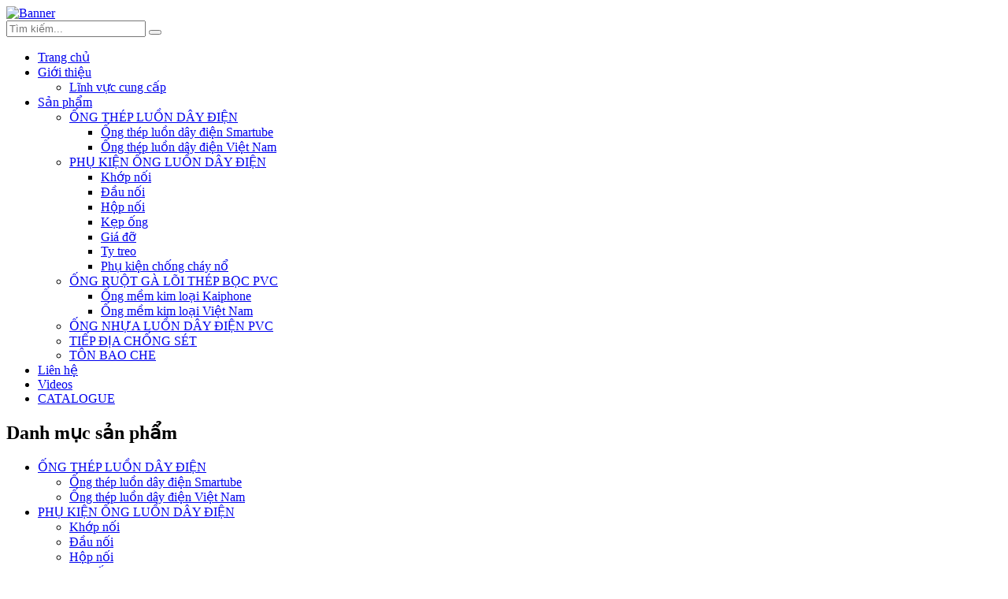

--- FILE ---
content_type: text/html; charset=utf-8
request_url: http://thietbidienxaydung.vn/vi/hop-noi/hop-full-box.html
body_size: 35421
content:
<!DOCTYPE html>
<html lang="vi" itemtype="http://schema.org/Product" itemscope>
<head>
    
    <title>Hộp Full Box</title>
    <meta name="title" content="Hộp Full Box" />
    <meta name="keywords" />
    <meta name="description" />
    <meta name="og:image" content="http://thietbidienxaydung.vn/vi/hop-noi/hop-full-box.html/System.Data.Entity.DynamicProxies.ProductImages_43B6304C4069338C3413844CF855A36DB251E92A4C115A8F38E45942DC56F976" />
    <meta name="og:title" content="Hộp Full Box" />
    <meta name="og:site_name" content="Hộp Full Box" />
    <meta name="og:url" content="/vi/hop-noi/hop-full-box.html" />
    <meta name="og:description" />

    
    <meta http-equiv="Content-Type" content="text/html; charset=utf-8" />
    <meta http-equiv="content-language" content="vi-VN" />
    <meta name="viewport" content="width=device-width, initial-scale=1">

    <link href="/Content/Uploads/images/CauHinh/Untitled-2.png" rel="shortcut icon" type="image/x-icon" />
    <link href="/Content/website/libs/css/cssuser?v=YqulNfp23jtg4MpO9zDDLTQgqEUiHBg7gPtEp8e_scw1" rel="stylesheet"/>

    
    
    <link href="/Content/website/libs/css/style.css" rel="stylesheet" />
    <link href="/Content/website/libs/css/checkout.css" rel="stylesheet" />
    <link href="/Content/website/libs/css/common.css" rel="stylesheet" />
    <link href="/Content/website/libs/cssmin/responsize.css" rel="stylesheet" />
    <script src="/Scripts/website/jquery-1.11.1.min.js"></script>
    <script src="/bundles/jqueryval?v=WrBNyT_GYLXAZ7iWD7vDdFccq24m7v_9MPi3rcQ8FO01"></script>

</head>
<body>
    
    <div class="wrapper">
        <div class="banner w-content">
            <a href="/vi" title="Trang chủ" class="logo">
                <img src="/Content/Uploads/images/banner.jpg" alt="Banner" />
            </a>
        </div>
        <div class="header ">

            <div class="w-content clearfix">
                <div class="hidden-lg hidden-md hidden-sm col-xs-3 mmenu">
                    <a class="btnxs"><span class="fa fa-align-justify" aria-hidden="true"></span></a>
                </div>
                <div class="hidden-lg hidden-md hidden-sm col-xs-3 mmenu">
                    <a class="btnxs text-right"><i class="fa fa-search"></i></a>
                </div>
                <div class="menu-top">
                    <div class="box-search" style="margin: 0;">
                        <form action="/Product/PostSearchProduct" method="post" class="form-search">
    <input type="text" class="form-control keysearch" placeholder="Tìm kiếm..." name="key">
    <button class="btn-default" type="submit"><i class="fa fa-search"></i></button>
    <input type="hidden" name="language" value="vi" />
</form>
<script>
    $('.form-search button').click(function () {
        if ($(this).parent().find('.keysearch').val() == '')
            return false
        return true;
    });
</script>

                    </div>
                    
    <ul>
            <li class="cate_1">
                    <a href="/" title="Trang chủ">Trang chủ</a>
            </li>
            <li class="cate_4">
                    <a href="#" title="Giới thiệu">Giới thiệu<i class="fa fa-angle-down"></i><i class="fa fa-angle-up"></i></a>
                    <ul>
                            <li class="cate_1172">
                                <a href="/vi/linh-vuc-cung-cap" title="Lĩnh vực cung cấp"><i class="fa fa-angle-right"></i>Lĩnh vực cung cấp</a>
                            </li>
                    </ul>
            </li>
            <li class="cate_7">
                    <a href="#" title="Sản phẩm">Sản phẩm<i class="fa fa-angle-down"></i><i class="fa fa-angle-up"></i></a>
                    <ul>
                            <li class="cate_1094">
                                <a href="/vi/ong-thep-luon-day-dien" title="ỐNG TH&#201;P LUỒN D&#194;Y ĐIỆN"><i class="fa fa-angle-right"></i>ỐNG TH&#201;P LUỒN D&#194;Y ĐIỆN</a>
                                    <ul>
                                            <li class="cate_1112"><a href="/vi/ong-thep-luon-day-dien-smartube" title="Ống th&#233;p luồn d&#226;y điện Smartube"><i class="fa fa-angle-right"></i>Ống th&#233;p luồn d&#226;y điện Smartube</a></li>
                                            <li class="cate_1118"><a href="/vi/ong-thep-luon-day-dien-viet-nam" title="Ống th&#233;p luồn d&#226;y điện Việt Nam"><i class="fa fa-angle-right"></i>Ống th&#233;p luồn d&#226;y điện Việt Nam</a></li>
                                    </ul>
                            </li>
                            <li class="cate_1139">
                                <a href="/vi/phu-kien-ong-luon-day-dien" title="PHỤ KIỆN ỐNG LUỒN D&#194;Y ĐIỆN"><i class="fa fa-angle-right"></i>PHỤ KIỆN ỐNG LUỒN D&#194;Y ĐIỆN</a>
                                    <ul>
                                            <li class="cate_1142"><a href="/vi/khop-noi" title="Khớp nối"><i class="fa fa-angle-right"></i>Khớp nối</a></li>
                                            <li class="cate_1145"><a href="/vi/dau-noi" title="Đầu nối"><i class="fa fa-angle-right"></i>Đầu nối</a></li>
                                            <li class="cate_1148"><a href="/vi/hop-noi" title="Hộp nối"><i class="fa fa-angle-right"></i>Hộp nối</a></li>
                                            <li class="cate_1151"><a href="/vi/kep-ong" title="Kẹp ống"><i class="fa fa-angle-right"></i>Kẹp ống</a></li>
                                            <li class="cate_1154"><a href="/vi/gia-do" title="Gi&#225; đỡ"><i class="fa fa-angle-right"></i>Gi&#225; đỡ</a></li>
                                            <li class="cate_1157"><a href="/vi/ty-treo" title="Ty treo"><i class="fa fa-angle-right"></i>Ty treo</a></li>
                                            <li class="cate_1169"><a href="/vi/phu-kien-chong-chay-no" title="Phụ kiện chống ch&#225;y nổ"><i class="fa fa-angle-right"></i>Phụ kiện chống ch&#225;y nổ</a></li>
                                    </ul>
                            </li>
                            <li class="cate_1160">
                                <a href="/vi/ong-ruot-ga-loi-thep-boc-pvc" title="ỐNG RUỘT G&#192; L&#213;I TH&#201;P BỌC PVC"><i class="fa fa-angle-right"></i>ỐNG RUỘT G&#192; L&#213;I TH&#201;P BỌC PVC</a>
                                    <ul>
                                            <li class="cate_1133"><a href="/vi/ong-mem-kim-loai-kaiphone" title="Ống mềm kim loại Kaiphone"><i class="fa fa-angle-right"></i>Ống mềm kim loại Kaiphone</a></li>
                                            <li class="cate_1136"><a href="/vi/ong-mem-kim-loai-viet-nam" title="Ống mềm kim loại Việt Nam"><i class="fa fa-angle-right"></i>Ống mềm kim loại Việt Nam</a></li>
                                    </ul>
                            </li>
                            <li class="cate_1163">
                                <a href="/vi/ong-nhua-luon-day-dien-pvc" title="ỐNG NHỰA LUỒN D&#194;Y ĐIỆN PVC"><i class="fa fa-angle-right"></i>ỐNG NHỰA LUỒN D&#194;Y ĐIỆN PVC</a>
                            </li>
                            <li class="cate_1166">
                                <a href="/vi/tiep-dia-chong-set" title="TIẾP ĐỊA CHỐNG S&#201;T"><i class="fa fa-angle-right"></i>TIẾP ĐỊA CHỐNG S&#201;T</a>
                            </li>
                            <li class="cate_1178">
                                <a href="/vi/ton-bao-che" title="T&#212;N BAO CHE"><i class="fa fa-angle-right"></i>T&#212;N BAO CHE</a>
                            </li>
                    </ul>
            </li>
            <li class="cate_25">
                    <a href="/vi/lien-he" title="Li&#234;n hệ">Li&#234;n hệ</a>
            </li>
            <li class="cate_37">
                    <a href="/vi/videos" title="Videos">Videos</a>
            </li>
            <li class="cate_1175">
                    <a href="/vi/catalogue" title="CATALOGUE">CATALOGUE</a>
            </li>
    </ul>
<script>
    $(document).ready(function () {
        $('.cate_' + $('#currentId').val()).addClass('active');
        $('.cate_' + $('#currentId').val()).parent().parent().addClass('active');
        $('.cate_' + $('#currentId').val()).parent().parent().parent().parent().addClass('active');
    });
</script>
                </div>
            </div>
        </div>

        

    <input type="hidden" id="currentId" value="1148" />

<div class="w-content clearfix">
    
    <div class="col-md-3 col-sm-3 hidden-xs">
        
    <div class="menu-left">
        <h2 class="ltitle1">Danh mục sản phẩm</h2>
        <ul>
                <li class="cate_1094">
                        <a href="/vi/ong-thep-luon-day-dien" title="ỐNG TH&#201;P LUỒN D&#194;Y ĐIỆN">ỐNG TH&#201;P LUỒN D&#194;Y ĐIỆN</a>
                        <ul>
                                <li class="cate_1112">
                                    <a href="/vi/ong-thep-luon-day-dien-smartube" title="Ống th&#233;p luồn d&#226;y điện Smartube"><i class="fa fa-angle-right"></i>Ống th&#233;p luồn d&#226;y điện Smartube</a>
                                </li>
                                <li class="cate_1118">
                                    <a href="/vi/ong-thep-luon-day-dien-viet-nam" title="Ống th&#233;p luồn d&#226;y điện Việt Nam"><i class="fa fa-angle-right"></i>Ống th&#233;p luồn d&#226;y điện Việt Nam</a>
                                </li>
                        </ul>
                </li>
                <li class="cate_1139">
                        <a href="/vi/phu-kien-ong-luon-day-dien" title="PHỤ KIỆN ỐNG LUỒN D&#194;Y ĐIỆN">PHỤ KIỆN ỐNG LUỒN D&#194;Y ĐIỆN</a>
                        <ul>
                                <li class="cate_1142">
                                    <a href="/vi/khop-noi" title="Khớp nối"><i class="fa fa-angle-right"></i>Khớp nối</a>
                                </li>
                                <li class="cate_1145">
                                    <a href="/vi/dau-noi" title="Đầu nối"><i class="fa fa-angle-right"></i>Đầu nối</a>
                                </li>
                                <li class="cate_1148">
                                    <a href="/vi/hop-noi" title="Hộp nối"><i class="fa fa-angle-right"></i>Hộp nối</a>
                                </li>
                                <li class="cate_1151">
                                    <a href="/vi/kep-ong" title="Kẹp ống"><i class="fa fa-angle-right"></i>Kẹp ống</a>
                                </li>
                                <li class="cate_1154">
                                    <a href="/vi/gia-do" title="Gi&#225; đỡ"><i class="fa fa-angle-right"></i>Gi&#225; đỡ</a>
                                </li>
                                <li class="cate_1157">
                                    <a href="/vi/ty-treo" title="Ty treo"><i class="fa fa-angle-right"></i>Ty treo</a>
                                </li>
                                <li class="cate_1169">
                                    <a href="/vi/phu-kien-chong-chay-no" title="Phụ kiện chống ch&#225;y nổ"><i class="fa fa-angle-right"></i>Phụ kiện chống ch&#225;y nổ</a>
                                </li>
                        </ul>
                </li>
                <li class="cate_1160">
                        <a href="/vi/ong-ruot-ga-loi-thep-boc-pvc" title="ỐNG RUỘT G&#192; L&#213;I TH&#201;P BỌC PVC">ỐNG RUỘT G&#192; L&#213;I TH&#201;P BỌC PVC</a>
                        <ul>
                                <li class="cate_1133">
                                    <a href="/vi/ong-mem-kim-loai-kaiphone" title="Ống mềm kim loại Kaiphone"><i class="fa fa-angle-right"></i>Ống mềm kim loại Kaiphone</a>
                                </li>
                                <li class="cate_1136">
                                    <a href="/vi/ong-mem-kim-loai-viet-nam" title="Ống mềm kim loại Việt Nam"><i class="fa fa-angle-right"></i>Ống mềm kim loại Việt Nam</a>
                                </li>
                        </ul>
                </li>
                <li class="cate_1163">
                        <a href="/vi/ong-nhua-luon-day-dien-pvc" title="ỐNG NHỰA LUỒN D&#194;Y ĐIỆN PVC">ỐNG NHỰA LUỒN D&#194;Y ĐIỆN PVC</a>
                </li>
                <li class="cate_1166">
                        <a href="/vi/tiep-dia-chong-set" title="TIẾP ĐỊA CHỐNG S&#201;T">TIẾP ĐỊA CHỐNG S&#201;T</a>
                </li>
                <li class="cate_1178">
                        <a href="/vi/ton-bao-che" title="T&#212;N BAO CHE">T&#212;N BAO CHE</a>
                </li>
        </ul>
    </div>


<div class="htitle2"><span>Sản phẩm b&#225;n chạy</span></div>
    <ul id="prohot">
            <li class="clearfix">
                <div class="proleft-item">
                    <a class="proleft-img" href="/vi/ong-thep-luon-day-dien-smartube/ong-thep-luon-day-dien-ren-imc-smartube.html" title="Ống th&#233;p luồn d&#226;y điện ren IMC Smartube">
                            <img src="/Content/Uploads/images/Sanpham/ong-luon-day-dien/smartube/ong-thep-luon-day-dien-ren-imc-smartube.png" class="lazy" title="Ống th&#233;p luồn d&#226;y điện ren IMC Smartube" alt="Ống th&#233;p luồn d&#226;y điện ren IMC Smartube" />
                    </a>
                    <h3><a href="/vi/ong-thep-luon-day-dien-smartube/ong-thep-luon-day-dien-ren-imc-smartube.html">Ống th&#233;p luồn d&#226;y điện ren IMC Smartube</a></h3>
                    <p class="price-box">
                                <span class="price-news">Liên hệ</span>
                    </p>
                </div>
            </li>
            <li class="clearfix">
                <div class="proleft-item">
                    <a class="proleft-img" href="/vi/ong-thep-luon-day-dien-viet-nam/ong-thep-luon-day-dien-loai-ren-imc-viet-nam.html" title="Ống th&#233;p luồn d&#226;y điện loại ren IMC Việt Nam">
                            <img src="/Content/Uploads/images/Sanpham/ong-luon-day-dien/emt-vietnam/ong-thep-luon-day-dien-loai-ren-imc-viet-nam.png" class="lazy" title="Ống th&#233;p luồn d&#226;y điện loại ren IMC Việt Nam" alt="Ống th&#233;p luồn d&#226;y điện loại ren IMC Việt Nam" />
                    </a>
                    <h3><a href="/vi/ong-thep-luon-day-dien-viet-nam/ong-thep-luon-day-dien-loai-ren-imc-viet-nam.html">Ống th&#233;p luồn d&#226;y điện loại ren IMC Việt Nam</a></h3>
                    <p class="price-box">
                                <span class="price-news">Liên hệ</span>
                    </p>
                </div>
            </li>
    </ul>
    <link href="/Content/website/libs/simple/jquery.simplyscroll.css" rel="stylesheet" />
    <script src="/Content/website/libs/simple/jquery.simplyscroll.min.js"></script>
    <script>
        $(document).ready(function () {
            $("#prohot").simplyScroll({ orientation: 'vertical', customClass: 'vert' });
        });
    </script>

<h2 class="ltitle1">Tin tức &amp; sự kiện</h2>
<div class="box-left">
    <div class="owl-carousel owl-theme" id="newshot">
                <div class="item">
                        <div class="lnews-item clearfix">
                            <a class="lnews-img" href="/vi/tin-tuc/cach-trang-tri-phu-kien-phu-bep-ngan-nap.html" title="C&#225;ch trang tr&#237; phụ kiện phủ bếp ngăn nắp">
                                <img alt="C&#225;ch trang tr&#237; phụ kiện phủ bếp ngăn nắp" src="/Content/Uploads/images/TinTuc/thung-rac-am-tu-cao-cap2.jpg" />

                            </a>
                            <h3>  <a href="/vi/tin-tuc/cach-trang-tri-phu-kien-phu-bep-ngan-nap.html" title="C&#225;ch trang tr&#237; phụ kiện phủ bếp ngăn nắp">C&#225;ch trang tr&#237; phụ kiện phủ bếp ngăn nắp</a></h3>
                            <p>C&#243; thể n&#243;i chiếc tủ bếp l&#224; người bạn đồng h&#224;nh, trợ thủ đắc lực của chị em nội trợ. Chiếc tủ bếp của bạn sẽ trở n&#234;n tuyệt vời hơn khi được trang bị đầy đủ c&#225;c loại phụ kiện tủ bếp cần thiết. Thế nhưng việc bố tr&#237; c&#225;c loại phụ kiện tủ bếp cần c&#243; sự t&#237;nh to&#225;n khoa học để c&#243; thể tối ưu c&#244;ng năng của tủ bếp đồng thời vẫn đảm bảo được t&#237;nh thẩm mỹ, sự ngăn nắp của chiếc tủ bếp. Vậy bạn đ&#227; biết c&#225;ch trang tr&#237; phụ kiện tủ bếp sao cho ngăn nắp chưa? H&#227;y c&#249;ng Eurogold.com.vn t&#236;m hiểu ngay sau đ&#226;y.</p>
                        </div>
                </div>
    </div>
</div>
<script>
    $(document).ready(function () {
        $('#newshot').owlCarousel({
            nav: false,
            lazyload: true,
            autoplay: true, //	tự chạy
            rewind: true, //tua lại khi chạy hết
            items: 1
        });
    });
</script>
<div class="box-left">
    <h2 class="ltitle1">Facebook</h2>
    <div class="fb-page" data-href="" data-small-header="false" data-adapt-container-width="true" data-hide-cover="false" data-show-facepile="true"></div>
</div>


    </div>
    <div class="col-md-9 col-sm-9 col-xs-12 mt15">
        <div class="row">
            <div class="col-sm-5">
                <section class="imgDetailProduct">

                    <div id="gallery" class="owl-carousel  owl-theme">
                            <div class="item">
                                <a href="/Content/Uploads/images/Sanpham/ong-luon-day-dien/hop-noi/hop-full-box.jpg" data-lightbox="image-1" title="Hộp Full Box">
                                    <img src="/Content/Uploads/images/Sanpham/ong-luon-day-dien/hop-noi/hop-full-box.jpg" />
                                </a>
                            </div>
                    </div>
                    <div id="gallerysmall" class="owl-carousel owl-theme">
                            <div class="item">
                                <img src="/Content/Uploads/_thumbs/images/Sanpham/ong-luon-day-dien/hop-noi/hop-full-box.jpg" />
                            </div>
                    </div>
                </section>
            </div>
            <div class="col-sm-7">
                <h1 class="h1title">Hộp Full Box</h1>
                <div class="product-info">
                    <p style="font-weight:bold; margin-bottom:10px">Mã: <span>PB</span></p>
                    <p style="font-weight:bold; margin-bottom:10px">Hãng SX: <span>VIỆT NAM</span></p>
                    
                    <div class="product-desc">
                        <img src="https://kienvietcuong.com/Content/Uploads/images/SanPham/ong-luon-day/hop-noi/3(1)/2_1.JPG" />
                    </div>
                    
                </div>
            </div>
        </div>
        <div class="product-detail">
            <ul class="tabs">
                <li class="active"><a class="tab1">Chi tiết</a></li>
                <li class=""><a class="tab2">Thông số kỹ thuật</a></li>
                <li><a class="tab3">Hướng dẫn lắp đặt</a></li>
            </ul>
            <div class="tab-info" id="tab1" style="display:block">
                
            </div>
            <div class="tab-info" id="tab2">
                
            </div>
            <div class="tab-info" id="slanguage">
                
            </div>
        </div>
        <div class="clearfix">
            <div class="fb-comments" data-href="http://thietbidienxaydung.vn/vi/hop-noi/hop-full-box.html" data-width="100%" data-numposts="5"></div>
        </div>
        <div class="clearfix">
            <h2 class="htitle1">Sản phẩm đã xem</h2>
                    <div class="col-md-3 col-sm-3 col-xs-6">
            <div class="product-item">
                <a class="product-img" href="/vi/hop-noi/hop-full-box.html" title="Hộp Full Box">
                    <span>Xem ngay</span>
                        <img src="/Content/Uploads/images/Sanpham/ong-luon-day-dien/hop-noi/hop-full-box.jpg" class="lazy" title="Hộp Full Box" alt="Hộp Full Box" />
                </a>
                <h3><a href="/vi/hop-noi/hop-full-box.html">Hộp Full Box</a></h3>
                <p>M&#227;  : PB</p>
                <p>H&#227;ng SX: VIỆT NAM</p>
            </div>
        </div>

        </div>
        <div class="clearfix">
                <h2 class="htitle1"><span>Sản phẩm cùng loại</span></h2>
    <div class="clearfix">
            <div class="col-md-3 col-sm-3 col-xs-6">
                <div class="product-item">
                    <a class="product-img" href="/vi/hop-noi/vo-tu-dien-dieu-kien.html" title="Vỏ Tủ Điện Điều Kiển">
                        <span>Xem ngay</span>
                            <img src="/Content/Uploads/images/Sanpham/ong-luon-day-dien/hop-noi/vo-tu-dien-dieu-kien.png" class="lazy" title="Vỏ Tủ Điện Điều Kiển" alt="Vỏ Tủ Điện Điều Kiển" />
                    </a>
                    <h3><a href="/vi/hop-noi/vo-tu-dien-dieu-kien.html">Vỏ Tủ Điện Điều Kiển</a></h3>
                    <p><span>M&#227;</span>  : VTD</p>
                    <p><span>H&#227;ng SX</span>: VIỆT NAM</p>
                    
                    
                </div>
            </div>
            <div class="col-md-3 col-sm-3 col-xs-6">
                <div class="product-item">
                    <a class="product-img" href="/vi/hop-noi/hop-noi-cong-tac.html" title="Hộp nổi c&#244;ng tắc">
                        <span>Xem ngay</span>
                            <img src="/Content/Uploads/images/Sanpham/ong-luon-day-dien/hop-noi/hop-noi-cong-tac.jpg" class="lazy" title="Hộp nổi c&#244;ng tắc" alt="Hộp nổi c&#244;ng tắc" />
                    </a>
                    <h3><a href="/vi/hop-noi/hop-noi-cong-tac.html">Hộp nổi c&#244;ng tắc</a></h3>
                    <p><span>M&#227;</span>  : HNCT</p>
                    <p><span>H&#227;ng SX</span>: VIỆT NAM</p>
                    
                    
                </div>
            </div>
            <div class="col-md-3 col-sm-3 col-xs-6">
                <div class="product-item">
                    <a class="product-img" href="/vi/hop-noi/mat-kim-loai-refina-panasonic.html" title="Mặt kim loại Refina - Panasonic">
                        <span>Xem ngay</span>
                            <img src="/Content/Uploads/images/Sanpham/ong-luon-day-dien/hop-noi/mat-kim-loai-refina-panasonic.jpg" class="lazy" title="Mặt kim loại Refina - Panasonic" alt="Mặt kim loại Refina - Panasonic" />
                    </a>
                    <h3><a href="/vi/hop-noi/mat-kim-loai-refina-panasonic.html">Mặt kim loại Refina - Panasonic</a></h3>
                    <p><span>M&#227;</span>  : WNG</p>
                    <p><span>H&#227;ng SX</span>: VIỆT NAM</p>
                    
                    
                </div>
            </div>
            <div class="col-md-3 col-sm-3 col-xs-6">
                <div class="product-item">
                    <a class="product-img" href="/vi/hop-noi/mat-kim-loai-wide-panasonic.html" title="Mặt kim loại WIDE - Panasonic">
                        <span>Xem ngay</span>
                            <img src="/Content/Uploads/images/Sanpham/ong-luon-day-dien/hop-noi/mat-kim-loai-wide-panasonic.jpg" class="lazy" title="Mặt kim loại WIDE - Panasonic" alt="Mặt kim loại WIDE - Panasonic" />
                    </a>
                    <h3><a href="/vi/hop-noi/mat-kim-loai-wide-panasonic.html">Mặt kim loại WIDE - Panasonic</a></h3>
                    <p><span>M&#227;</span>  : WEG</p>
                    <p><span>H&#227;ng SX</span>: VIỆT NAM</p>
                    
                    
                </div>
            </div>
            <div class="col-md-3 col-sm-3 col-xs-6">
                <div class="product-item">
                    <a class="product-img" href="/vi/hop-noi/mat-lo-tron.html" title="Mặt lỗ tr&#242;n">
                        <span>Xem ngay</span>
                            <img src="/Content/Uploads/images/Sanpham/ong-luon-day-dien/hop-noi/mat-lo-tron.jpg" class="lazy" title="Mặt lỗ tr&#242;n" alt="Mặt lỗ tr&#242;n" />
                    </a>
                    <h3><a href="/vi/hop-noi/mat-lo-tron.html">Mặt lỗ tr&#242;n</a></h3>
                    <p><span>M&#227;</span>  : WN</p>
                    <p><span>H&#227;ng SX</span>: VIỆT NAM</p>
                    
                    
                </div>
            </div>
            <div class="col-md-3 col-sm-3 col-xs-6">
                <div class="product-item">
                    <a class="product-img" href="/vi/hop-noi/nap-giam.html" title="Nắp giảm">
                        <span>Xem ngay</span>
                            <img src="/Content/Uploads/images/Sanpham/ong-luon-day-dien/hop-noi/nap-giam.jpg" class="lazy" title="Nắp giảm" alt="Nắp giảm" />
                    </a>
                    <h3><a href="/vi/hop-noi/nap-giam.html">Nắp giảm</a></h3>
                    <p><span>M&#227;</span>  : NG</p>
                    <p><span>H&#227;ng SX</span>: VIỆT NAM</p>
                    
                    
                </div>
            </div>
    </div>

        </div>
    </div>
</div>
<link href="/Content/website/libs/lightbox/dist/css/lightbox.min.css" rel="stylesheet" />

<script src="/Content/website/libs/lightbox/dist/js/lightbox.min.js"></script>
<script>
    $(document).ready(function () {
        if ($(window).width() < 768) {
            $('.fixmobile img').removeAttr('style').removeAttr("width").removeAttr("height").removeAttr("w").removeAttr("h").addClass("facy");
            $('.fixmobile table').removeAttr('style').removeAttr("width");
            $('.fixmobile div').removeAttr('style').removeAttr("width");

        }
        else {

        }
        $('.tabs li').click(function () {
            var tab = $(this).find('a').attr('class');
            if ($(this).attr('class') == 'active') {
            }
            else {
                $('.tabs li').removeClass('active');
                $(this).addClass('active');
                $('.tab-info').hide();
                $('#' + tab).show();
            }
        }); $(".quantity").keypress(function (e) {
            if (((e.which < 47) || (e.which > 58))) {
                return false;
            }
        });

        var sync1 = $("#gallery");
        var sync2 = $("#gallerysmall");
        var slidesPerPage = 3; //globaly define number of elements per page
        var syncedSecondary = true;

        sync1.owlCarousel({
            items: 1,
            slideSpeed: 2000,
            nav: true,
            autoplay: true,
            dots: false,
            loop: true,
            responsiveRefreshRate: 200,
            navText: ['<svg width="100%" height="100%" viewBox="0 0 11 20"><path style="fill:none;stroke-width: 1px;stroke: #000;" d="M9.554,1.001l-8.607,8.607l8.607,8.606" /></svg>', '<svg width="100%" height="100%" viewBox="0 0 11 20" version="1.1"><path style="fill:none;stroke-width: 1px;stroke: #000;" d="M1.054,18.214l8.606,-8.606l-8.606,-8.607" /></svg>'],
        }).on('changed.owl.carousel', syncPosition);

        sync2
            .on('initialized.owl.carousel', function () {
                sync2.find(".owl-item").eq(0).addClass("current");
            })
            .owlCarousel({
                items: slidesPerPage,
                dots: false,
                nav: true,
                smartSpeed: 200,
                slideSpeed: 500,
                slideBy: slidesPerPage, //alternatively you can slide by 1, this way the active slide will stick to the first item in the second carousel
                responsiveRefreshRate: 100
            }).on('changed.owl.carousel', syncPosition2);

        function syncPosition(el) {
            //if you set loop to false, you have to restore this next line
            //var current = el.item.index;

            //if you disable loop you have to comment this block
            var count = el.item.count - 1;
            var current = Math.round(el.item.index - (el.item.count / 2) - .5);

            if (current < 0) {
                current = count;
            }
            if (current > count) {
                current = 0;
            }

            //end block

            sync2
                .find(".owl-item")
                .removeClass("current")
                .eq(current)
                .addClass("current");
            var onscreen = sync2.find('.owl-item.active').length - 1;
            var start = sync2.find('.owl-item.active').first().index();
            var end = sync2.find('.owl-item.active').last().index();

            if (current > end) {
                sync2.data('owl.carousel').to(current, 100, true);
            }
            if (current < start) {
                sync2.data('owl.carousel').to(current - onscreen, 100, true);
            }
        }

        function syncPosition2(el) {
            if (syncedSecondary) {
                var number = el.item.index;
                sync1.data('owl.carousel').to(number, 100, true);
            }
        }

        sync2.on("click", ".owl-item", function (e) {
            e.preventDefault();
            var number = $(this).index();
            sync1.data('owl.carousel').to(number, 300, true);
        });
    });
</script>
        
        <div class="footer">
            <div class="w-content clearfix">
                <div class="col-md-3 col-sm-3 col-xs-12">
<h3>C&ocirc;ng Ty TNHH VINA Tam An</h3>

<p><i class="fa fa-map-marker">&nbsp;</i>Trụ sở : Số 113A, Ng&otilde; 47 Đường Văn Cao, P Liễu Giai, Q Ba Đ&igrave;nh, TP H&agrave; Nội</p>

<p><i class="fa fa-phone">&nbsp;</i>0243 9988 375</p>

<p><i class="fa fa-envelope">&nbsp;</i>thietbidienxaydung@gmail.com</p>
</div>

<div class="col-md-3 col-sm-3 col-xs-12">
<h3>C&ocirc;ng Ty TNHH VINA Tam An</h3>

<p><i class="fa fa-map-marker">&nbsp;</i>VPGD : Kho H&ograve;a Ph&aacute;t, Tổ 24, Phường Y&ecirc;n Sở, Quận Ho&agrave;ng Mai, TP H&agrave; Nội</p>

<p><i class="fa fa-phone">&nbsp;</i>0243 9988 375 - Hotline : 0944 59 4488</p>

<p><i class="fa fa-envelope">&nbsp;</i>thietbidienxaydung@gmail.com</p>
</div>

<div class="col-md-3 col-sm-3 col-xs-12">
<h3>Hỗ trợ</h3>

<ul>
	<li><a href="https://thietbidienxaydung.com/vi/lien-he">Hướng dẫn mua h&agrave;ng</a></li>
</ul>
</div>

                <div class="col-md-3 col-xs-12 col-sm-6">
                    <h3>FACEBOOK</h3>
                    <div class="fb-page" data-href="" data-small-header="false" data-adapt-container-width="true" data-hide-cover="false" data-show-facepile="true"></div>
                </div>
            </div>
        </div>
        <div class="copyright">
            <a href="https://dksoft.com.vn/">DKSOFT.VN</a> - Giải pháp thiết kế web số 1 Việt Nam
        </div>
    </div>
    
    <div class="social-ring" style="">
        <div class="social-ring-main" style="display: block;">
            <div class="social-ring-content">
                <a target="_blank" href="https://zalo.me/0944594488" class="zalo">
                    <img alt="" src="/Content/Uploads/images/zalo-i.png">

                    <span>Zalo: 0944594488</span>
                </a>
                <a target="_blank" href="" class="mes">
                    <img src="/Content/Uploads/images/mess-i.png">

                    <span>Message Facebook</span>
                </a>
                <a target="_blank" href="tel:0944 59 4488" class="call-icon" rel="nofollow">
                    <img alt="" src="/Content/Uploads/images/phone-i.png">
                    <span>Hotline: 0944 59 4488</span>
                </a>
            </div>
        </div>
    </div>
    <div class="mfade"></div>
    
<!-- Global site tag (gtag.js) - Google Analytics -->
<script async src="https://www.googletagmanager.com/gtag/js?id=UA-167850247-1"></script>
<script>
  window.dataLayer = window.dataLayer || [];
  function gtag(){dataLayer.push(arguments);}
  gtag('js', new Date());

  gtag('config', 'UA-167850247');
</script>
        <script src="/bundles/jqueryuser?v=rdce97JcdU1GwwUTylmhhw2fAkqqpzKB4PJY2ANyqU41"></script>

    <script src="/Content/website/libs/js/mywebsite.min.js"></script>
    <script>
        $(document).ready(function () {
            $('#menu').mmenu();
            $('.btnxs').click(function () {
                $('.mfade').show();
                $('.menu-top').animate({ left: 0 }, 500);
            });
            $('.mfade').click(function () {
                $('.menu-top').animate({ left: -320 }, 500);
                $('.mfade').hide();
            });
            if ($(window).width() < 768) {
                $('.menu-top ul li a i.fa-angle-down').click(function () {
                    $(this).hide();
                    $(this).parent().find('.fa-angle-up').show();
                    $(this).parent().addClass('active');
                    $(this).parent().parent().find('ul').slideDown();
                });
            }
            $('.menu-top ul li a i.fa-angle-up').click(function () {
                $(this).hide();
                $(this).parent().removeClass('active');
                $(this).parent().parent().find('ul').slideUp();
                $(this).parent().find('.fa-angle-down').show();
            });
        });

        $(function () {
            $(window).scroll(function () {
                if ($(this).scrollTop() > 100) { $('.header').addClass('fixed'); $('.scroll-top').fadeIn(); }
                else { $('.header').removeClass('fixed'); $('.scroll-top').fadeOut(); }
            });
            $('.scroll-top').click(function () {
                $('body,html').animate({ scrollTop: 0 }, 'slow');
            });
        });
    </script>

    <div id="fb-root"></div>
    <script async defer crossorigin="anonymous" src="https://connect.facebook.net/vi_VN/sdk.js#xfbml=1&version=v3.3"></script>
</body>
</html>